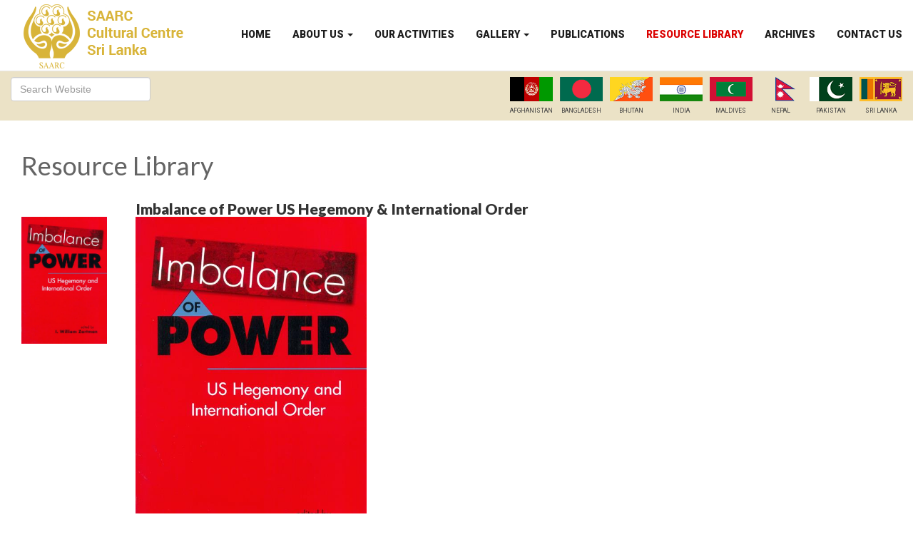

--- FILE ---
content_type: text/html; charset=UTF-8
request_url: https://saarcculture.org/resource-library/?singleproduct=14133
body_size: 9397
content:
<!DOCTYPE html><!--[if IE 7]><html class="ie ie7" lang="en-US"><![endif]--><!--[if IE 8]><html class="ie ie8" lang="en-US"><![endif]--><!--[if !(IE 7) & !(IE 8)]><!-->
<html lang="en-US">    <!--<![endif]-->
<head>
    <meta charset="UTF-8">
    <meta name="viewport" content="width=device-width">
    <title>Resource Library | </title>
    <link rel="profile" href="http://gmpg.org/xfn/11">
    <link rel="pingback" href="https://saarcculture.org/xmlrpc.php">
    <meta name="viewport" content="width=device-width, initial-scale=1.0">
    <link href='https://fonts.googleapis.com/css?family=Roboto:400,100,300,900' rel='stylesheet' type='text/css'>
    <link href='https://fonts.googleapis.com/css?family=Oswald:700' rel='stylesheet' type='text/css'>
    <link rel="preconnect" href="https://fonts.googleapis.com">
    <link rel="preconnect" href="https://fonts.gstatic.com" crossorigin>
    <link href="https://fonts.googleapis.com/css2?family=Lato:ital,wght@0,400;0,700;0,900;1,400;1,700;1,900&display=swap" rel="stylesheet">
    <link rel="stylesheet" href="https://saarcculture.org/wp-content/themes/saarc/js/b/css/bootstrap.min.css">
    <link rel="stylesheet" href="https://saarcculture.org/wp-content/themes/saarc/js/b/css/bootstrap-theme.min.css">
    <link href="https://saarcculture.org/wp-content/themes/saarc/style.css" rel="stylesheet"
          type="text/css"/> 
	  <meta name='robots' content='max-image-preview:large' />
<script type="text/javascript">
/* <![CDATA[ */
window._wpemojiSettings = {"baseUrl":"https:\/\/s.w.org\/images\/core\/emoji\/14.0.0\/72x72\/","ext":".png","svgUrl":"https:\/\/s.w.org\/images\/core\/emoji\/14.0.0\/svg\/","svgExt":".svg","source":{"concatemoji":"https:\/\/saarcculture.org\/wp-includes\/js\/wp-emoji-release.min.js?ver=6.4.7"}};
/*! This file is auto-generated */
!function(i,n){var o,s,e;function c(e){try{var t={supportTests:e,timestamp:(new Date).valueOf()};sessionStorage.setItem(o,JSON.stringify(t))}catch(e){}}function p(e,t,n){e.clearRect(0,0,e.canvas.width,e.canvas.height),e.fillText(t,0,0);var t=new Uint32Array(e.getImageData(0,0,e.canvas.width,e.canvas.height).data),r=(e.clearRect(0,0,e.canvas.width,e.canvas.height),e.fillText(n,0,0),new Uint32Array(e.getImageData(0,0,e.canvas.width,e.canvas.height).data));return t.every(function(e,t){return e===r[t]})}function u(e,t,n){switch(t){case"flag":return n(e,"\ud83c\udff3\ufe0f\u200d\u26a7\ufe0f","\ud83c\udff3\ufe0f\u200b\u26a7\ufe0f")?!1:!n(e,"\ud83c\uddfa\ud83c\uddf3","\ud83c\uddfa\u200b\ud83c\uddf3")&&!n(e,"\ud83c\udff4\udb40\udc67\udb40\udc62\udb40\udc65\udb40\udc6e\udb40\udc67\udb40\udc7f","\ud83c\udff4\u200b\udb40\udc67\u200b\udb40\udc62\u200b\udb40\udc65\u200b\udb40\udc6e\u200b\udb40\udc67\u200b\udb40\udc7f");case"emoji":return!n(e,"\ud83e\udef1\ud83c\udffb\u200d\ud83e\udef2\ud83c\udfff","\ud83e\udef1\ud83c\udffb\u200b\ud83e\udef2\ud83c\udfff")}return!1}function f(e,t,n){var r="undefined"!=typeof WorkerGlobalScope&&self instanceof WorkerGlobalScope?new OffscreenCanvas(300,150):i.createElement("canvas"),a=r.getContext("2d",{willReadFrequently:!0}),o=(a.textBaseline="top",a.font="600 32px Arial",{});return e.forEach(function(e){o[e]=t(a,e,n)}),o}function t(e){var t=i.createElement("script");t.src=e,t.defer=!0,i.head.appendChild(t)}"undefined"!=typeof Promise&&(o="wpEmojiSettingsSupports",s=["flag","emoji"],n.supports={everything:!0,everythingExceptFlag:!0},e=new Promise(function(e){i.addEventListener("DOMContentLoaded",e,{once:!0})}),new Promise(function(t){var n=function(){try{var e=JSON.parse(sessionStorage.getItem(o));if("object"==typeof e&&"number"==typeof e.timestamp&&(new Date).valueOf()<e.timestamp+604800&&"object"==typeof e.supportTests)return e.supportTests}catch(e){}return null}();if(!n){if("undefined"!=typeof Worker&&"undefined"!=typeof OffscreenCanvas&&"undefined"!=typeof URL&&URL.createObjectURL&&"undefined"!=typeof Blob)try{var e="postMessage("+f.toString()+"("+[JSON.stringify(s),u.toString(),p.toString()].join(",")+"));",r=new Blob([e],{type:"text/javascript"}),a=new Worker(URL.createObjectURL(r),{name:"wpTestEmojiSupports"});return void(a.onmessage=function(e){c(n=e.data),a.terminate(),t(n)})}catch(e){}c(n=f(s,u,p))}t(n)}).then(function(e){for(var t in e)n.supports[t]=e[t],n.supports.everything=n.supports.everything&&n.supports[t],"flag"!==t&&(n.supports.everythingExceptFlag=n.supports.everythingExceptFlag&&n.supports[t]);n.supports.everythingExceptFlag=n.supports.everythingExceptFlag&&!n.supports.flag,n.DOMReady=!1,n.readyCallback=function(){n.DOMReady=!0}}).then(function(){return e}).then(function(){var e;n.supports.everything||(n.readyCallback(),(e=n.source||{}).concatemoji?t(e.concatemoji):e.wpemoji&&e.twemoji&&(t(e.twemoji),t(e.wpemoji)))}))}((window,document),window._wpemojiSettings);
/* ]]> */
</script>
<style id='wp-emoji-styles-inline-css' type='text/css'>

	img.wp-smiley, img.emoji {
		display: inline !important;
		border: none !important;
		box-shadow: none !important;
		height: 1em !important;
		width: 1em !important;
		margin: 0 0.07em !important;
		vertical-align: -0.1em !important;
		background: none !important;
		padding: 0 !important;
	}
</style>
<link rel='stylesheet' id='wp-block-library-css' href='https://saarcculture.org/wp-includes/css/dist/block-library/style.min.css?ver=6.4.7' type='text/css' media='all' />
<style id='classic-theme-styles-inline-css' type='text/css'>
/*! This file is auto-generated */
.wp-block-button__link{color:#fff;background-color:#32373c;border-radius:9999px;box-shadow:none;text-decoration:none;padding:calc(.667em + 2px) calc(1.333em + 2px);font-size:1.125em}.wp-block-file__button{background:#32373c;color:#fff;text-decoration:none}
</style>
<style id='global-styles-inline-css' type='text/css'>
body{--wp--preset--color--black: #000000;--wp--preset--color--cyan-bluish-gray: #abb8c3;--wp--preset--color--white: #ffffff;--wp--preset--color--pale-pink: #f78da7;--wp--preset--color--vivid-red: #cf2e2e;--wp--preset--color--luminous-vivid-orange: #ff6900;--wp--preset--color--luminous-vivid-amber: #fcb900;--wp--preset--color--light-green-cyan: #7bdcb5;--wp--preset--color--vivid-green-cyan: #00d084;--wp--preset--color--pale-cyan-blue: #8ed1fc;--wp--preset--color--vivid-cyan-blue: #0693e3;--wp--preset--color--vivid-purple: #9b51e0;--wp--preset--gradient--vivid-cyan-blue-to-vivid-purple: linear-gradient(135deg,rgba(6,147,227,1) 0%,rgb(155,81,224) 100%);--wp--preset--gradient--light-green-cyan-to-vivid-green-cyan: linear-gradient(135deg,rgb(122,220,180) 0%,rgb(0,208,130) 100%);--wp--preset--gradient--luminous-vivid-amber-to-luminous-vivid-orange: linear-gradient(135deg,rgba(252,185,0,1) 0%,rgba(255,105,0,1) 100%);--wp--preset--gradient--luminous-vivid-orange-to-vivid-red: linear-gradient(135deg,rgba(255,105,0,1) 0%,rgb(207,46,46) 100%);--wp--preset--gradient--very-light-gray-to-cyan-bluish-gray: linear-gradient(135deg,rgb(238,238,238) 0%,rgb(169,184,195) 100%);--wp--preset--gradient--cool-to-warm-spectrum: linear-gradient(135deg,rgb(74,234,220) 0%,rgb(151,120,209) 20%,rgb(207,42,186) 40%,rgb(238,44,130) 60%,rgb(251,105,98) 80%,rgb(254,248,76) 100%);--wp--preset--gradient--blush-light-purple: linear-gradient(135deg,rgb(255,206,236) 0%,rgb(152,150,240) 100%);--wp--preset--gradient--blush-bordeaux: linear-gradient(135deg,rgb(254,205,165) 0%,rgb(254,45,45) 50%,rgb(107,0,62) 100%);--wp--preset--gradient--luminous-dusk: linear-gradient(135deg,rgb(255,203,112) 0%,rgb(199,81,192) 50%,rgb(65,88,208) 100%);--wp--preset--gradient--pale-ocean: linear-gradient(135deg,rgb(255,245,203) 0%,rgb(182,227,212) 50%,rgb(51,167,181) 100%);--wp--preset--gradient--electric-grass: linear-gradient(135deg,rgb(202,248,128) 0%,rgb(113,206,126) 100%);--wp--preset--gradient--midnight: linear-gradient(135deg,rgb(2,3,129) 0%,rgb(40,116,252) 100%);--wp--preset--font-size--small: 13px;--wp--preset--font-size--medium: 20px;--wp--preset--font-size--large: 36px;--wp--preset--font-size--x-large: 42px;--wp--preset--spacing--20: 0.44rem;--wp--preset--spacing--30: 0.67rem;--wp--preset--spacing--40: 1rem;--wp--preset--spacing--50: 1.5rem;--wp--preset--spacing--60: 2.25rem;--wp--preset--spacing--70: 3.38rem;--wp--preset--spacing--80: 5.06rem;--wp--preset--shadow--natural: 6px 6px 9px rgba(0, 0, 0, 0.2);--wp--preset--shadow--deep: 12px 12px 50px rgba(0, 0, 0, 0.4);--wp--preset--shadow--sharp: 6px 6px 0px rgba(0, 0, 0, 0.2);--wp--preset--shadow--outlined: 6px 6px 0px -3px rgba(255, 255, 255, 1), 6px 6px rgba(0, 0, 0, 1);--wp--preset--shadow--crisp: 6px 6px 0px rgba(0, 0, 0, 1);}:where(.is-layout-flex){gap: 0.5em;}:where(.is-layout-grid){gap: 0.5em;}body .is-layout-flow > .alignleft{float: left;margin-inline-start: 0;margin-inline-end: 2em;}body .is-layout-flow > .alignright{float: right;margin-inline-start: 2em;margin-inline-end: 0;}body .is-layout-flow > .aligncenter{margin-left: auto !important;margin-right: auto !important;}body .is-layout-constrained > .alignleft{float: left;margin-inline-start: 0;margin-inline-end: 2em;}body .is-layout-constrained > .alignright{float: right;margin-inline-start: 2em;margin-inline-end: 0;}body .is-layout-constrained > .aligncenter{margin-left: auto !important;margin-right: auto !important;}body .is-layout-constrained > :where(:not(.alignleft):not(.alignright):not(.alignfull)){max-width: var(--wp--style--global--content-size);margin-left: auto !important;margin-right: auto !important;}body .is-layout-constrained > .alignwide{max-width: var(--wp--style--global--wide-size);}body .is-layout-flex{display: flex;}body .is-layout-flex{flex-wrap: wrap;align-items: center;}body .is-layout-flex > *{margin: 0;}body .is-layout-grid{display: grid;}body .is-layout-grid > *{margin: 0;}:where(.wp-block-columns.is-layout-flex){gap: 2em;}:where(.wp-block-columns.is-layout-grid){gap: 2em;}:where(.wp-block-post-template.is-layout-flex){gap: 1.25em;}:where(.wp-block-post-template.is-layout-grid){gap: 1.25em;}.has-black-color{color: var(--wp--preset--color--black) !important;}.has-cyan-bluish-gray-color{color: var(--wp--preset--color--cyan-bluish-gray) !important;}.has-white-color{color: var(--wp--preset--color--white) !important;}.has-pale-pink-color{color: var(--wp--preset--color--pale-pink) !important;}.has-vivid-red-color{color: var(--wp--preset--color--vivid-red) !important;}.has-luminous-vivid-orange-color{color: var(--wp--preset--color--luminous-vivid-orange) !important;}.has-luminous-vivid-amber-color{color: var(--wp--preset--color--luminous-vivid-amber) !important;}.has-light-green-cyan-color{color: var(--wp--preset--color--light-green-cyan) !important;}.has-vivid-green-cyan-color{color: var(--wp--preset--color--vivid-green-cyan) !important;}.has-pale-cyan-blue-color{color: var(--wp--preset--color--pale-cyan-blue) !important;}.has-vivid-cyan-blue-color{color: var(--wp--preset--color--vivid-cyan-blue) !important;}.has-vivid-purple-color{color: var(--wp--preset--color--vivid-purple) !important;}.has-black-background-color{background-color: var(--wp--preset--color--black) !important;}.has-cyan-bluish-gray-background-color{background-color: var(--wp--preset--color--cyan-bluish-gray) !important;}.has-white-background-color{background-color: var(--wp--preset--color--white) !important;}.has-pale-pink-background-color{background-color: var(--wp--preset--color--pale-pink) !important;}.has-vivid-red-background-color{background-color: var(--wp--preset--color--vivid-red) !important;}.has-luminous-vivid-orange-background-color{background-color: var(--wp--preset--color--luminous-vivid-orange) !important;}.has-luminous-vivid-amber-background-color{background-color: var(--wp--preset--color--luminous-vivid-amber) !important;}.has-light-green-cyan-background-color{background-color: var(--wp--preset--color--light-green-cyan) !important;}.has-vivid-green-cyan-background-color{background-color: var(--wp--preset--color--vivid-green-cyan) !important;}.has-pale-cyan-blue-background-color{background-color: var(--wp--preset--color--pale-cyan-blue) !important;}.has-vivid-cyan-blue-background-color{background-color: var(--wp--preset--color--vivid-cyan-blue) !important;}.has-vivid-purple-background-color{background-color: var(--wp--preset--color--vivid-purple) !important;}.has-black-border-color{border-color: var(--wp--preset--color--black) !important;}.has-cyan-bluish-gray-border-color{border-color: var(--wp--preset--color--cyan-bluish-gray) !important;}.has-white-border-color{border-color: var(--wp--preset--color--white) !important;}.has-pale-pink-border-color{border-color: var(--wp--preset--color--pale-pink) !important;}.has-vivid-red-border-color{border-color: var(--wp--preset--color--vivid-red) !important;}.has-luminous-vivid-orange-border-color{border-color: var(--wp--preset--color--luminous-vivid-orange) !important;}.has-luminous-vivid-amber-border-color{border-color: var(--wp--preset--color--luminous-vivid-amber) !important;}.has-light-green-cyan-border-color{border-color: var(--wp--preset--color--light-green-cyan) !important;}.has-vivid-green-cyan-border-color{border-color: var(--wp--preset--color--vivid-green-cyan) !important;}.has-pale-cyan-blue-border-color{border-color: var(--wp--preset--color--pale-cyan-blue) !important;}.has-vivid-cyan-blue-border-color{border-color: var(--wp--preset--color--vivid-cyan-blue) !important;}.has-vivid-purple-border-color{border-color: var(--wp--preset--color--vivid-purple) !important;}.has-vivid-cyan-blue-to-vivid-purple-gradient-background{background: var(--wp--preset--gradient--vivid-cyan-blue-to-vivid-purple) !important;}.has-light-green-cyan-to-vivid-green-cyan-gradient-background{background: var(--wp--preset--gradient--light-green-cyan-to-vivid-green-cyan) !important;}.has-luminous-vivid-amber-to-luminous-vivid-orange-gradient-background{background: var(--wp--preset--gradient--luminous-vivid-amber-to-luminous-vivid-orange) !important;}.has-luminous-vivid-orange-to-vivid-red-gradient-background{background: var(--wp--preset--gradient--luminous-vivid-orange-to-vivid-red) !important;}.has-very-light-gray-to-cyan-bluish-gray-gradient-background{background: var(--wp--preset--gradient--very-light-gray-to-cyan-bluish-gray) !important;}.has-cool-to-warm-spectrum-gradient-background{background: var(--wp--preset--gradient--cool-to-warm-spectrum) !important;}.has-blush-light-purple-gradient-background{background: var(--wp--preset--gradient--blush-light-purple) !important;}.has-blush-bordeaux-gradient-background{background: var(--wp--preset--gradient--blush-bordeaux) !important;}.has-luminous-dusk-gradient-background{background: var(--wp--preset--gradient--luminous-dusk) !important;}.has-pale-ocean-gradient-background{background: var(--wp--preset--gradient--pale-ocean) !important;}.has-electric-grass-gradient-background{background: var(--wp--preset--gradient--electric-grass) !important;}.has-midnight-gradient-background{background: var(--wp--preset--gradient--midnight) !important;}.has-small-font-size{font-size: var(--wp--preset--font-size--small) !important;}.has-medium-font-size{font-size: var(--wp--preset--font-size--medium) !important;}.has-large-font-size{font-size: var(--wp--preset--font-size--large) !important;}.has-x-large-font-size{font-size: var(--wp--preset--font-size--x-large) !important;}
.wp-block-navigation a:where(:not(.wp-element-button)){color: inherit;}
:where(.wp-block-post-template.is-layout-flex){gap: 1.25em;}:where(.wp-block-post-template.is-layout-grid){gap: 1.25em;}
:where(.wp-block-columns.is-layout-flex){gap: 2em;}:where(.wp-block-columns.is-layout-grid){gap: 2em;}
.wp-block-pullquote{font-size: 1.5em;line-height: 1.6;}
</style>
<link rel='stylesheet' id='contact-form-7-css' href='https://saarcculture.org/wp-content/plugins/contact-form-7/includes/css/styles.css?ver=5.9.8' type='text/css' media='all' />
<link rel='stylesheet' id='wp-lightbox-2.min.css-css' href='https://saarcculture.org/wp-content/plugins/wp-lightbox-2/styles/lightbox.min.css?ver=1.3.4' type='text/css' media='all' />
<script type="text/javascript" src="https://saarcculture.org/wp-includes/js/jquery/jquery.min.js?ver=3.7.1" id="jquery-core-js"></script>
<script type="text/javascript" src="https://saarcculture.org/wp-includes/js/jquery/jquery-migrate.min.js?ver=3.4.1" id="jquery-migrate-js"></script>
<link rel="https://api.w.org/" href="https://saarcculture.org/wp-json/" /><link rel="alternate" type="application/json" href="https://saarcculture.org/wp-json/wp/v2/pages/2027" /><link rel="EditURI" type="application/rsd+xml" title="RSD" href="https://saarcculture.org/xmlrpc.php?rsd" />
<meta name="generator" content="WordPress 6.4.7" />
<link rel="canonical" href="https://saarcculture.org/resource-library/" />
<link rel='shortlink' href='https://saarcculture.org/?p=2027' />
<link rel="alternate" type="application/json+oembed" href="https://saarcculture.org/wp-json/oembed/1.0/embed?url=https%3A%2F%2Fsaarcculture.org%2Fresource-library%2F" />
<link rel="alternate" type="text/xml+oembed" href="https://saarcculture.org/wp-json/oembed/1.0/embed?url=https%3A%2F%2Fsaarcculture.org%2Fresource-library%2F&#038;format=xml" />
    
    <script type="text/javascript">
        var ajaxurl = 'https://saarcculture.org/wp-admin/admin-ajax.php';
    </script>
<meta name="generator" content="Elementor 3.22.1; features: e_optimized_assets_loading, e_optimized_css_loading, e_font_icon_svg, additional_custom_breakpoints, e_optimized_control_loading, e_lazyload; settings: css_print_method-external, google_font-enabled, font_display-swap">
			<style>
				.e-con.e-parent:nth-of-type(n+4):not(.e-lazyloaded):not(.e-no-lazyload),
				.e-con.e-parent:nth-of-type(n+4):not(.e-lazyloaded):not(.e-no-lazyload) * {
					background-image: none !important;
				}
				@media screen and (max-height: 1024px) {
					.e-con.e-parent:nth-of-type(n+3):not(.e-lazyloaded):not(.e-no-lazyload),
					.e-con.e-parent:nth-of-type(n+3):not(.e-lazyloaded):not(.e-no-lazyload) * {
						background-image: none !important;
					}
				}
				@media screen and (max-height: 640px) {
					.e-con.e-parent:nth-of-type(n+2):not(.e-lazyloaded):not(.e-no-lazyload),
					.e-con.e-parent:nth-of-type(n+2):not(.e-lazyloaded):not(.e-no-lazyload) * {
						background-image: none !important;
					}
				}
			</style>
			<link rel="icon" href="https://saarcculture.org/wp-content/uploads/2023/05/cropped-SAARC_logo-32x32.png" sizes="32x32" />
<link rel="icon" href="https://saarcculture.org/wp-content/uploads/2023/05/cropped-SAARC_logo-192x192.png" sizes="192x192" />
<link rel="apple-touch-icon" href="https://saarcculture.org/wp-content/uploads/2023/05/cropped-SAARC_logo-180x180.png" />
<meta name="msapplication-TileImage" content="https://saarcculture.org/wp-content/uploads/2023/05/cropped-SAARC_logo-270x270.png" />
    </head>
<body>
<section id="navigation">
    <nav class="navbar navbar-default navbar-fixed-top fz-nav-bar">
        <div class="container-fluid">                    <!-- Brand and toggle get grouped for better mobile display -->
            <div class="navbar-header">
                <button type="button" class="navbar-toggle collapsed" data-toggle="collapse"
                        data-target="#bs-example-navbar-collapse-1" aria-expanded="false"><span class="sr-only">Toggle navigation</span>
                    <span class="icon-bar"></span> <span class="icon-bar"></span> <span class="icon-bar"></span>
                </button>
                <a class="navbar-brand" href="saarcculture.org"><img
                            src="https://saarcculture.org/wp-content/themes/saarc/img/logo.png" class="fz-logo"/></a></div>
            <!-- Collect the nav links, forms, and other content for toggling -->
            <div class="collapse navbar-collapse"
                 id="bs-example-navbar-collapse-1">                                                                       <ul id="menu-primary_menu" class="nav navbar-nav navbar-right fz-navbar-right"><li id="menu-item-46" class="menu-item menu-item-type-custom menu-item-object-custom menu-item-home menu-item-46"><a title="Home" href="http://saarcculture.org">Home</a></li>
<li id="menu-item-52" class="menu-item menu-item-type-post_type menu-item-object-page menu-item-has-children menu-item-52 dropdown"><a title="About Us" href="#" data-toggle="dropdown" class="dropdown-toggle" aria-haspopup="true">About Us <span class="caret"></span></a>
<ul role="menu" class=" dropdown-menu">
	<li id="menu-item-7812" class="menu-item menu-item-type-post_type menu-item-object-page menu-item-7812"><a title="Vision &#038; Mission" href="https://saarcculture.org/vision-mission/">Vision &#038; Mission</a></li>
	<li id="menu-item-6683" class="menu-item menu-item-type-post_type menu-item-object-page menu-item-6683"><a title="Charter" href="https://saarcculture.org/policies-and-guidelines/">Charter</a></li>
	<li id="menu-item-6686" class="menu-item menu-item-type-post_type menu-item-object-page menu-item-6686"><a title="Agenda" href="https://saarcculture.org/saarc-agenda-for-culture/">Agenda</a></li>
	<li id="menu-item-6687" class="menu-item menu-item-type-post_type menu-item-object-page menu-item-6687"><a title="Mandate" href="https://saarcculture.org/saarc-cultural-centre-mandate/">Mandate</a></li>
	<li id="menu-item-14402" class="menu-item menu-item-type-post_type menu-item-object-page menu-item-14402"><a title="GB Members" href="https://saarcculture.org/gb-members/">GB Members</a></li>
	<li id="menu-item-10795" class="menu-item menu-item-type-post_type menu-item-object-page menu-item-10795"><a title="Staff" href="https://saarcculture.org/staff/">Staff</a></li>
</ul>
</li>
<li id="menu-item-347" class="menu-item menu-item-type-post_type menu-item-object-page menu-item-347"><a title="Our Activities" href="https://saarcculture.org/our-activities/">Our Activities</a></li>
<li id="menu-item-1723" class="menu-item menu-item-type-custom menu-item-object-custom menu-item-has-children menu-item-1723 dropdown"><a title="Gallery" href="#" data-toggle="dropdown" class="dropdown-toggle" aria-haspopup="true">Gallery <span class="caret"></span></a>
<ul role="menu" class=" dropdown-menu">
	<li id="menu-item-15649" class="menu-item menu-item-type-post_type menu-item-object-page menu-item-15649"><a title="2025" href="https://saarcculture.org/2025-2/">2025</a></li>
	<li id="menu-item-13749" class="menu-item menu-item-type-post_type menu-item-object-page menu-item-13749"><a title="2024" href="https://saarcculture.org/2024-2/">2024</a></li>
	<li id="menu-item-12814" class="menu-item menu-item-type-post_type menu-item-object-page menu-item-12814"><a title="2023" href="https://saarcculture.org/2023-2/">2023</a></li>
	<li id="menu-item-11722" class="menu-item menu-item-type-post_type menu-item-object-page menu-item-11722"><a title="2021" href="https://saarcculture.org/2021-3/">2021</a></li>
	<li id="menu-item-10936" class="menu-item menu-item-type-post_type menu-item-object-page menu-item-10936"><a title="2020" href="https://saarcculture.org/2020-2/">2020</a></li>
	<li id="menu-item-9071" class="menu-item menu-item-type-post_type menu-item-object-page menu-item-9071"><a title="2019" href="https://saarcculture.org/2019-2/">2019</a></li>
	<li id="menu-item-6743" class="menu-item menu-item-type-post_type menu-item-object-page menu-item-6743"><a title="2018" href="https://saarcculture.org/2018-2/">2018</a></li>
	<li id="menu-item-4521" class="menu-item menu-item-type-post_type menu-item-object-page menu-item-4521"><a title="2017" href="https://saarcculture.org/2017-2/">2017</a></li>
	<li id="menu-item-2640" class="menu-item menu-item-type-post_type menu-item-object-page menu-item-2640"><a title="2016" href="https://saarcculture.org/2016-3/">2016</a></li>
	<li id="menu-item-2233" class="menu-item menu-item-type-post_type menu-item-object-page menu-item-2233"><a title="2015" href="https://saarcculture.org/2016-2/">2015</a></li>
	<li id="menu-item-1722" class="menu-item menu-item-type-post_type menu-item-object-page menu-item-1722"><a title="2014" href="https://saarcculture.org/2014-2/">2014</a></li>
	<li id="menu-item-1864" class="menu-item menu-item-type-post_type menu-item-object-page menu-item-1864"><a title="2013" href="https://saarcculture.org/2013-2/">2013</a></li>
	<li id="menu-item-1865" class="menu-item menu-item-type-post_type menu-item-object-page menu-item-1865"><a title="2012" href="https://saarcculture.org/2012-2/">2012</a></li>
	<li id="menu-item-1866" class="menu-item menu-item-type-post_type menu-item-object-page menu-item-1866"><a title="2011" href="https://saarcculture.org/2011-2/">2011</a></li>
	<li id="menu-item-1867" class="menu-item menu-item-type-post_type menu-item-object-page menu-item-1867"><a title="2010" href="https://saarcculture.org/2010-2/">2010</a></li>
</ul>
</li>
<li id="menu-item-2172" class="menu-item menu-item-type-post_type menu-item-object-page menu-item-2172"><a title="Publications" href="https://saarcculture.org/publications/">Publications</a></li>
<li id="menu-item-2173" class="menu-item menu-item-type-post_type menu-item-object-page current-menu-item page_item page-item-2027 current_page_item menu-item-2173 active  active"><a title="Resource Library" href="https://saarcculture.org/resource-library/">Resource Library</a></li>
<li id="menu-item-6692" class="menu-item menu-item-type-post_type menu-item-object-page menu-item-6692"><a title="Archives" href="https://saarcculture.org/archives/">Archives</a></li>
<li id="menu-item-2174" class="menu-item menu-item-type-post_type menu-item-object-page menu-item-2174"><a title="Contact Us" href="https://saarcculture.org/contact-us/">Contact Us</a></li>
</ul>                                                                    </div>
            <!-- /.navbar-collapse -->                </div><!-- /.container-fluid -->            </nav>
</section>
<section id="contry-bar">
    <div class="container-fluid">
        <div class="country-bar-wrapper">
            <div class="col-md-3 col-sm-4">
                <form method="get" class="form-inline">
                    <div class="form-group"><input type="text" name="s" class="form-control" id="exampleInputEmail3"
                                                   placeholder="Search Website"></div>
                </form>
            </div>
            <div class="col-md-8 col-sm-6 col-xs-12 col-sm-offset-6 col-md-offset-1">
                <ul class="fz-contries-list pull-right">
                    <li><a class="fz-item" href="https://saarcculture.org/afghanistan/"><img width="60"
                                                                                                         height="34"
                                                                                                         src="https://saarcculture.org/wp-content/themes/saarc/img/flag_afghanistan.png">
                            <p>Afghanistan</p></a></li>
                    <li><a class="fz-item" href="https://saarcculture.org/bangladesh/"><img width="60"
                                                                                                        height="34"
                                                                                                        src="https://saarcculture.org/wp-content/themes/saarc/img/flag_bangladesh.png">
                            <p>Bangladesh</p></a></li>
                    <li><a class="fz-item" href="https://saarcculture.org/bhutan/"><img width="60"
                                                                                                    height="34"
                                                                                                    src="https://saarcculture.org/wp-content/themes/saarc/img/flag_bhutan.png">
                            <p>Bhutan</p></a></li>
                    <li><a class="fz-item" href="https://saarcculture.org/india/"><img loading="lazy" width="60"
                                                                                                   height="34"
                                                                                                   src="https://saarcculture.org/wp-content/themes/saarc/img/flag_india.png">
                            <p>India</p></a></li>
                    <li><a class="fz-item" href="https://saarcculture.org/maldives/"><img loading="lazy" width="60"
                                                                                                      height="34"
                                                                                                      src="https://saarcculture.org/wp-content/themes/saarc/img/flag_maldives.png">
                            <p>Maldives</p></a></li>
                    <li><a class="fz-item" href="https://saarcculture.org//nepal/"><img loading="lazy" width="60"
                                                                                                    height="34"
                                                                                                    src="https://saarcculture.org/wp-content/themes/saarc/img/flag_nepal.png">
                            <p>Nepal</p></a></li>
                    <li><a class="fz-item" href="https://saarcculture.org/pakistan/"><img loading="lazy" width="60"
                                                                                                      height="34"
                                                                                                      src="https://saarcculture.org/wp-content/themes/saarc/img/flag_pakisthan.png">
                            <p>Pakistan</p></a></li>
                    <li><a class="fz-item" href="https://saarcculture.org/sri-lanka/"><img loading="lazy" width="60"
                                                                                                       height="34"
                                                                                                       src="https://saarcculture.org/wp-content/themes/saarc/img/flag_srilanka.png">
                            <p>Sri Lanka</p></a></li>
                </ul>
            </div>
            <div class="clearfix"></div>
        </div>
    </div>
</section>
     

<section id="cultural-item">
    <div class="container-fluid">
        <div class="fz-culture-item fz-keep-top-section-margin fz-top-bottom-padding-15 fz-left-right-padding-15">

            <div class="row ">
                <div class="col-md-12">
                     <h3>Resource Library</h3>
                    <div class='ewd-upcp-single-product-page'>

	<div class='ewd-upcp-single-product-div'>

		<div id='ewd-upcp-single-product-14133' class='ewd-upcp-standard-product-page ewd-upcp-product-page'>

	<div class='ewd-upcp-single-product-breadcrumbs'>
	
	
	
	
</div>
	<div class='ewd-upcp-single-product-details'>

		<div class='ewd-upcp-single-product-details-title-and-price'>

			<h2 class='ewd-upcp-single-product-title'>
	
	Imbalance of Power US Hegemony &amp; International Order
</h2>		
					
		</div>

		<div class='ewd-upcp-clear'></div>
			
		<div class='ewd-upcp-single-product-images-div'>

			<div class='ewd-upcp-single-product-thumbnails'>
	
			
		<a class='ewd-upcp-thumbnail-anchor  ' href='https://saarcculture.org/wp-content/uploads/2024/03/acce00643.jpg' data-ulbsource='https://saarcculture.org/wp-content/uploads/2024/03/acce00643.jpg' data-ulbtitle='Imbalance of Power US Hegemony &amp; International Order main image' data-ulbdescription='Imbalance of Power US Hegemony &amp; International Order main image' data-video_key='' rel="lightbox[2027]">
			<img src='https://saarcculture.org/wp-content/uploads/2024/03/acce00643.jpg' class='ewd-upcp-single-product-thumbnail' alt='Imbalance of Power US Hegemony &amp; International Order main image' />
		</a>

	
</div>
			<div class='ewd-upcp-single-product-main-image ' data-ulbsource='https://saarcculture.org/wp-content/uploads/2024/03/acce00643.jpg'>

	<img decoding="async" class="ewd-upcp-product-image" src="https://saarcculture.org/wp-content/uploads/2024/03/acce00643.jpg" alt="Imbalance of Power US Hegemony &amp; International Order-image" />
</div>

<div class='ewd-upcp-single-product-main-video'></div>
		</div>


		<div class='ewd-upcp-single-product-details-description'>

			
			<div class='ewd-upcp-single-product-description'>

	<p><strong>Book ID: ACCE000643<br />
</strong></p>
<p><strong>Author: I. Willam Zartman ( editor )<br />
</strong></p>
<p><strong>Publisher: Lynne Rienner publisher<br />
</strong></p>
<p><strong>Published Year: 2009<br />
</strong></p>
<p><strong>ISBN No: 978-1-58826-613-2<br />
</strong></p>
<p><strong>Number of Pages:289</strong></p>

</div>
			


				
		</div>

	</div>

	<div class='ewd-upcp-single-product-right-column'>

		
		
		
	</div> 

	
</div>
	</div>

</div>

                </div>                
            </div>
        </div>
    </div>
</section>
<section id="footer">
    <div class="container-fluid fz-footer-bg fz-keep-top-section-margin">
                <div class="row fz-keep-top-section-margin">
                                <div class="col-md-4">
                                                    <div class="fz-footer-box">
                                                                            <h3>CONTACT US</h3>
                                                                            <p>No. 224, Bauddhaloka Mawatha,<br/>
                                                                            Colombo 7,<br/>
                                                                            Sri Lanka.<br/><br/>
                                                                            Tel : 0094-11-2584451<br/>
                                                                            Fax : 0094-11-2584452<br/>
                                                                            Email : scc@saarcculture.org</p>
                                                    </div>
                                </div>
                                <div class="col-md-4">
                                                    <div class="fz-footer-box">
                                                                            <h3>LINKS</h3>
                                                                            <ul class="links">
                                                                                <li><a href="http://www.saarc-sec.org/" target="_blank">SAARC Secretariat</a></li>                        <li><a href="http://www.sdfsec.org/" target="_blank">SAARC Development Fund (SDF) </a></li>                        <li><a href="http://www.sau.int/" target="_blank">South Asian University (SAU)</a></li>                        <li><a href="http://www.sdfsec.org/regional-centres" target="_blank">SAARC Regional Centres</a></li>                        <li><a href="#">Focal Points in the Member States</a></li>                    </ul>                </div>            </div>            <div class="col-md-4">                <div class="fz-footer-box">                    <h3>SOCIAL MEDIA</h3>                    <ul class="social-links">                        <li><a href="https://www.facebook.com/SAARC.Cultural.Centre/" target="_blank"><img src="https://saarcculture.org/wp-content/themes/saarc/img/facebook.png"/></a></li>
<li><a href="https://www.twitter.com/SAARCCulture/" target="_blank"><img src="http://saarcculture.org/wp-content/themes/saarc/img/twitter.png"></a></li>                                                                            
<li><a href="https://www.youtube.com/channel/UCG7lHfXC6MP8glIJwAREVKg" target="_blank"><img src="https://saarcculture.org/wp-content/themes/saarc/img/youtube.png"/></a></li>
</ul>                </div>            </div>        </div>        <div class="row fz-keep-top-section-margin">            <div  class="col-md-4 col-md-offset-4">                <p class="copy-text text-uppercase text-center">Copyright © 2015 SAARC Cultural Centre. All Rights Reserved.</p>            </div>            <div  class="col-md-4">                <p class="copy-text text-right">Designed by <a target="_blank" href="http://www.fanaticzine.com">FANATICZINE</a></p>            </div>        </div>    </div></section><script src="https://saarcculture.org/wp-content/themes/saarc/js/b/js/bootstrap.min.js"></script>


<script src="https://saarcculture.org/wp-content/themes/saarc/js/masonry.pkgd.min.js"></script><script src="https://saarcculture.org/wp-content/themes/saarc/js/imagesloaded.pkgd.min.js"></script>


<script type='text/javascript'>
/* <![CDATA[ */
var ewd_upcp_php_data = {"price_filtering_disabled":"1","disable_auto_adjust_thumbnail_heights":"1","updating_results_label":"Updating Results...","no_results_found_label":"No Results Found","compare_label":"Compare","side_by_side_label":"side by side","list_click_action":"product"}
/* ]]> */
</script>
<script type="application/ld+json" class="ewd-upcp-ld-json-data">{"@context":"https:\/\/schema.org","@type":"Product","name":"Imbalance of Power US Hegemony &amp; International Order","image":"https:\/\/saarcculture.org\/wp-content\/uploads\/2024\/03\/acce00643.jpg","url":"https:\/\/saarcculture.org\/resource-library\/?singleproduct=14133","offers":{"type":"Offer","price":"","url":"https:\/\/saarcculture.org\/resource-library\/?singleproduct=14133"}}</script>			<script type='text/javascript'>
				const lazyloadRunObserver = () => {
					const lazyloadBackgrounds = document.querySelectorAll( `.e-con.e-parent:not(.e-lazyloaded)` );
					const lazyloadBackgroundObserver = new IntersectionObserver( ( entries ) => {
						entries.forEach( ( entry ) => {
							if ( entry.isIntersecting ) {
								let lazyloadBackground = entry.target;
								if( lazyloadBackground ) {
									lazyloadBackground.classList.add( 'e-lazyloaded' );
								}
								lazyloadBackgroundObserver.unobserve( entry.target );
							}
						});
					}, { rootMargin: '200px 0px 200px 0px' } );
					lazyloadBackgrounds.forEach( ( lazyloadBackground ) => {
						lazyloadBackgroundObserver.observe( lazyloadBackground );
					} );
				};
				const events = [
					'DOMContentLoaded',
					'elementor/lazyload/observe',
				];
				events.forEach( ( event ) => {
					document.addEventListener( event, lazyloadRunObserver );
				} );
			</script>
			<link rel='stylesheet' id='ewd-upcp-gridster-css' href='https://saarcculture.org/wp-content/plugins/ultimate-product-catalogue/assets/css/jquery.gridster.css?ver=6.4.7' type='text/css' media='all' />
<link rel='stylesheet' id='ewd-upcp-css-css' href='https://saarcculture.org/wp-content/plugins/ultimate-product-catalogue/assets/css/ewd-upcp.css?ver=6.4.7' type='text/css' media='all' />
<link rel='stylesheet' id='ewd-upcp-jquery-ui-css' href='https://saarcculture.org/wp-content/plugins/ultimate-product-catalogue/assets/css/ewd-upcp-jquery-ui.css?ver=6.4.7' type='text/css' media='all' />
<link rel='stylesheet' id='ewd-ulb-main-css-css' href='https://saarcculture.org/wp-content/plugins/ultimate-product-catalogue/assets/css/ewd-ulb-main.css?ver=6.4.7' type='text/css' media='all' />
<link rel='stylesheet' id='rrssb-css' href='https://saarcculture.org/wp-content/plugins/ultimate-product-catalogue/assets/css/rrssb-min.css?ver=6.4.7' type='text/css' media='all' />
<script type="text/javascript" src="https://saarcculture.org/wp-includes/js/dist/vendor/wp-polyfill-inert.min.js?ver=3.1.2" id="wp-polyfill-inert-js"></script>
<script type="text/javascript" src="https://saarcculture.org/wp-includes/js/dist/vendor/regenerator-runtime.min.js?ver=0.14.0" id="regenerator-runtime-js"></script>
<script type="text/javascript" src="https://saarcculture.org/wp-includes/js/dist/vendor/wp-polyfill.min.js?ver=3.15.0" id="wp-polyfill-js"></script>
<script type="text/javascript" src="https://saarcculture.org/wp-includes/js/dist/hooks.min.js?ver=c6aec9a8d4e5a5d543a1" id="wp-hooks-js"></script>
<script type="text/javascript" src="https://saarcculture.org/wp-includes/js/dist/i18n.min.js?ver=7701b0c3857f914212ef" id="wp-i18n-js"></script>
<script type="text/javascript" id="wp-i18n-js-after">
/* <![CDATA[ */
wp.i18n.setLocaleData( { 'text direction\u0004ltr': [ 'ltr' ] } );
/* ]]> */
</script>
<script type="text/javascript" src="https://saarcculture.org/wp-content/plugins/contact-form-7/includes/swv/js/index.js?ver=5.9.8" id="swv-js"></script>
<script type="text/javascript" id="contact-form-7-js-extra">
/* <![CDATA[ */
var wpcf7 = {"api":{"root":"https:\/\/saarcculture.org\/wp-json\/","namespace":"contact-form-7\/v1"},"cached":"1"};
/* ]]> */
</script>
<script type="text/javascript" src="https://saarcculture.org/wp-content/plugins/contact-form-7/includes/js/index.js?ver=5.9.8" id="contact-form-7-js"></script>
<script type="text/javascript" id="wp-jquery-lightbox-js-extra">
/* <![CDATA[ */
var JQLBSettings = {"fitToScreen":"0","resizeSpeed":"400","displayDownloadLink":"0","navbarOnTop":"0","loopImages":"","resizeCenter":"","marginSize":"","linkTarget":"","help":"","prevLinkTitle":"previous image","nextLinkTitle":"next image","prevLinkText":"\u00ab Previous","nextLinkText":"Next \u00bb","closeTitle":"close image gallery","image":"Image ","of":" of ","download":"Download","jqlb_overlay_opacity":"80","jqlb_overlay_color":"#000000","jqlb_overlay_close":"1","jqlb_border_width":"10","jqlb_border_color":"#ffffff","jqlb_border_radius":"0","jqlb_image_info_background_transparency":"100","jqlb_image_info_bg_color":"#ffffff","jqlb_image_info_text_color":"#000000","jqlb_image_info_text_fontsize":"10","jqlb_show_text_for_image":"1","jqlb_next_image_title":"next image","jqlb_previous_image_title":"previous image","jqlb_next_button_image":"https:\/\/saarcculture.org\/wp-content\/plugins\/wp-lightbox-2\/styles\/images\/next.gif","jqlb_previous_button_image":"https:\/\/saarcculture.org\/wp-content\/plugins\/wp-lightbox-2\/styles\/images\/prev.gif","jqlb_maximum_width":"","jqlb_maximum_height":"","jqlb_show_close_button":"1","jqlb_close_image_title":"close image gallery","jqlb_close_image_max_heght":"22","jqlb_image_for_close_lightbox":"https:\/\/saarcculture.org\/wp-content\/plugins\/wp-lightbox-2\/styles\/images\/closelabel.gif","jqlb_keyboard_navigation":"1","jqlb_popup_size_fix":"0"};
/* ]]> */
</script>
<script type="text/javascript" src="https://saarcculture.org/wp-content/plugins/wp-lightbox-2/js/dist/wp-lightbox-2.min.js?ver=1.3.4.1" id="wp-jquery-lightbox-js"></script>
<script type="text/javascript" src="https://www.google.com/recaptcha/api.js?render=6Lfi5wgqAAAAALnVOk-nWN_YKAGW-3VPBcMnEGce&amp;ver=3.0" id="google-recaptcha-js"></script>
<script type="text/javascript" id="wpcf7-recaptcha-js-extra">
/* <![CDATA[ */
var wpcf7_recaptcha = {"sitekey":"6Lfi5wgqAAAAALnVOk-nWN_YKAGW-3VPBcMnEGce","actions":{"homepage":"homepage","contactform":"contactform"}};
/* ]]> */
</script>
<script type="text/javascript" src="https://saarcculture.org/wp-content/plugins/contact-form-7/modules/recaptcha/index.js?ver=5.9.8" id="wpcf7-recaptcha-js"></script>
<script type="text/javascript" src="https://saarcculture.org/wp-content/plugins/ultimate-product-catalogue/assets/js/ultimate-lightbox.js?ver=5.2.17" id="ultimate-lightbox-js"></script>
<script type="text/javascript" src="https://saarcculture.org/wp-includes/js/jquery/ui/core.min.js?ver=1.13.2" id="jquery-ui-core-js"></script>
<script type="text/javascript" src="https://saarcculture.org/wp-includes/js/jquery/ui/mouse.min.js?ver=1.13.2" id="jquery-ui-mouse-js"></script>
<script type="text/javascript" src="https://saarcculture.org/wp-includes/js/jquery/ui/slider.min.js?ver=1.13.2" id="jquery-ui-slider-js"></script>
<script type="text/javascript" id="ewd-upcp-js-js-extra">
/* <![CDATA[ */
var ewd_upcp_js = {"nonce":"9be97df8f9"};
/* ]]> */
</script>
<script type="text/javascript" src="https://saarcculture.org/wp-content/plugins/ultimate-product-catalogue/assets/js/ewd-upcp.js?ver=5.2.17" id="ewd-upcp-js-js"></script>
<script type="text/javascript" src="https://saarcculture.org/wp-content/plugins/ultimate-product-catalogue/assets/js/jquery.gridster.js?ver=5.2.17" id="ewd-upcp-gridster-js"></script>
<script>       var $container = jQuery('#event-post-container');    $container.imagesLoaded(function () {        $container.masonry({            columnWidth: '.item',            itemSelector: '.item'        });    });</script>

</body>
</html> 


<!--
Performance optimized by W3 Total Cache. Learn more: https://www.boldgrid.com/w3-total-cache/


Served from: saarcculture.org @ 2026-01-17 12:16:25 by W3 Total Cache
-->